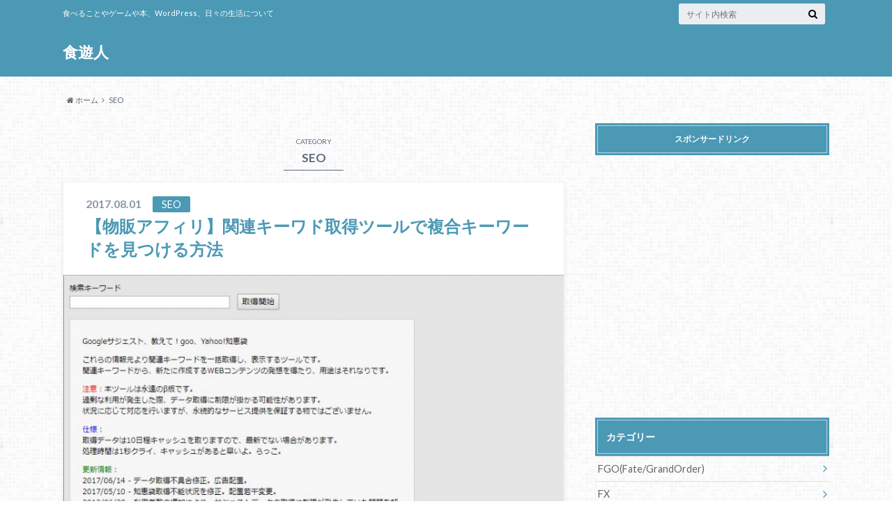

--- FILE ---
content_type: text/html; charset=UTF-8
request_url: https://2kinyoubi.net/category/seo/
body_size: 9608
content:
<!doctype html>

<!--[if lt IE 7]><html lang="ja" class="no-js lt-ie9 lt-ie8 lt-ie7"><![endif]-->
<!--[if (IE 7)&!(IEMobile)]><html lang="ja" class="no-js lt-ie9 lt-ie8"><![endif]-->
<!--[if (IE 8)&!(IEMobile)]><html lang="ja" class="no-js lt-ie9"><![endif]-->
<!--[if gt IE 8]><!--> <html lang="ja" class="no-js"><!--<![endif]-->

	<head><meta name="google-site-verification" content="81FxOj9y8r2D5oUBpZc-q5tAU66QSALoYYDuHsYX3Aw" />
		<meta charset="utf-8">

		<meta http-equiv="X-UA-Compatible" content="IE=edge">

		<title>Seo | 食遊人</title>

		<meta name="HandheldFriendly" content="True">
		<meta name="MobileOptimized" content="320">
		<meta name="viewport" content="width=device-width, initial-scale=1"/>

		<link rel="pingback" href="https://2kinyoubi.net/xmlrpc.php">

		<!--[if lt IE 9]>
		<script src="//html5shiv.googlecode.com/svn/trunk/html5.js"></script>
		<script src="//css3-mediaqueries-js.googlecode.com/svn/trunk/css3-mediaqueries.js"></script>
		<![endif]-->



		<meta name='robots' content='max-image-preview:large' />
	<style>img:is([sizes="auto" i], [sizes^="auto," i]) { contain-intrinsic-size: 3000px 1500px }</style>
	
<!-- All in One SEO Pack 2.3.11.1 by Michael Torbert of Semper Fi Web Design[519,535] -->
<meta name="robots" content="noindex,follow" />

<link rel="canonical" href="https://2kinyoubi.net/category/seo/" />
<!-- /all in one seo pack -->
<link rel='dns-prefetch' href='//ajax.googleapis.com' />
<link rel='dns-prefetch' href='//fonts.googleapis.com' />
<link rel='dns-prefetch' href='//maxcdn.bootstrapcdn.com' />
<link rel="alternate" type="application/rss+xml" title="食遊人 &raquo; フィード" href="https://2kinyoubi.net/feed/" />
<link rel="alternate" type="application/rss+xml" title="食遊人 &raquo; コメントフィード" href="https://2kinyoubi.net/comments/feed/" />
<link rel="alternate" type="application/rss+xml" title="食遊人 &raquo; SEO カテゴリーのフィード" href="https://2kinyoubi.net/category/seo/feed/" />
<script type="text/javascript">
/* <![CDATA[ */
window._wpemojiSettings = {"baseUrl":"https:\/\/s.w.org\/images\/core\/emoji\/16.0.1\/72x72\/","ext":".png","svgUrl":"https:\/\/s.w.org\/images\/core\/emoji\/16.0.1\/svg\/","svgExt":".svg","source":{"concatemoji":"https:\/\/2kinyoubi.net\/wp-includes\/js\/wp-emoji-release.min.js"}};
/*! This file is auto-generated */
!function(s,n){var o,i,e;function c(e){try{var t={supportTests:e,timestamp:(new Date).valueOf()};sessionStorage.setItem(o,JSON.stringify(t))}catch(e){}}function p(e,t,n){e.clearRect(0,0,e.canvas.width,e.canvas.height),e.fillText(t,0,0);var t=new Uint32Array(e.getImageData(0,0,e.canvas.width,e.canvas.height).data),a=(e.clearRect(0,0,e.canvas.width,e.canvas.height),e.fillText(n,0,0),new Uint32Array(e.getImageData(0,0,e.canvas.width,e.canvas.height).data));return t.every(function(e,t){return e===a[t]})}function u(e,t){e.clearRect(0,0,e.canvas.width,e.canvas.height),e.fillText(t,0,0);for(var n=e.getImageData(16,16,1,1),a=0;a<n.data.length;a++)if(0!==n.data[a])return!1;return!0}function f(e,t,n,a){switch(t){case"flag":return n(e,"\ud83c\udff3\ufe0f\u200d\u26a7\ufe0f","\ud83c\udff3\ufe0f\u200b\u26a7\ufe0f")?!1:!n(e,"\ud83c\udde8\ud83c\uddf6","\ud83c\udde8\u200b\ud83c\uddf6")&&!n(e,"\ud83c\udff4\udb40\udc67\udb40\udc62\udb40\udc65\udb40\udc6e\udb40\udc67\udb40\udc7f","\ud83c\udff4\u200b\udb40\udc67\u200b\udb40\udc62\u200b\udb40\udc65\u200b\udb40\udc6e\u200b\udb40\udc67\u200b\udb40\udc7f");case"emoji":return!a(e,"\ud83e\udedf")}return!1}function g(e,t,n,a){var r="undefined"!=typeof WorkerGlobalScope&&self instanceof WorkerGlobalScope?new OffscreenCanvas(300,150):s.createElement("canvas"),o=r.getContext("2d",{willReadFrequently:!0}),i=(o.textBaseline="top",o.font="600 32px Arial",{});return e.forEach(function(e){i[e]=t(o,e,n,a)}),i}function t(e){var t=s.createElement("script");t.src=e,t.defer=!0,s.head.appendChild(t)}"undefined"!=typeof Promise&&(o="wpEmojiSettingsSupports",i=["flag","emoji"],n.supports={everything:!0,everythingExceptFlag:!0},e=new Promise(function(e){s.addEventListener("DOMContentLoaded",e,{once:!0})}),new Promise(function(t){var n=function(){try{var e=JSON.parse(sessionStorage.getItem(o));if("object"==typeof e&&"number"==typeof e.timestamp&&(new Date).valueOf()<e.timestamp+604800&&"object"==typeof e.supportTests)return e.supportTests}catch(e){}return null}();if(!n){if("undefined"!=typeof Worker&&"undefined"!=typeof OffscreenCanvas&&"undefined"!=typeof URL&&URL.createObjectURL&&"undefined"!=typeof Blob)try{var e="postMessage("+g.toString()+"("+[JSON.stringify(i),f.toString(),p.toString(),u.toString()].join(",")+"));",a=new Blob([e],{type:"text/javascript"}),r=new Worker(URL.createObjectURL(a),{name:"wpTestEmojiSupports"});return void(r.onmessage=function(e){c(n=e.data),r.terminate(),t(n)})}catch(e){}c(n=g(i,f,p,u))}t(n)}).then(function(e){for(var t in e)n.supports[t]=e[t],n.supports.everything=n.supports.everything&&n.supports[t],"flag"!==t&&(n.supports.everythingExceptFlag=n.supports.everythingExceptFlag&&n.supports[t]);n.supports.everythingExceptFlag=n.supports.everythingExceptFlag&&!n.supports.flag,n.DOMReady=!1,n.readyCallback=function(){n.DOMReady=!0}}).then(function(){return e}).then(function(){var e;n.supports.everything||(n.readyCallback(),(e=n.source||{}).concatemoji?t(e.concatemoji):e.wpemoji&&e.twemoji&&(t(e.twemoji),t(e.wpemoji)))}))}((window,document),window._wpemojiSettings);
/* ]]> */
</script>
<style id='wp-emoji-styles-inline-css' type='text/css'>

	img.wp-smiley, img.emoji {
		display: inline !important;
		border: none !important;
		box-shadow: none !important;
		height: 1em !important;
		width: 1em !important;
		margin: 0 0.07em !important;
		vertical-align: -0.1em !important;
		background: none !important;
		padding: 0 !important;
	}
</style>
<link rel='stylesheet' id='wp-block-library-css' href='https://2kinyoubi.net/wp-includes/css/dist/block-library/style.min.css' type='text/css' media='all' />
<style id='classic-theme-styles-inline-css' type='text/css'>
/*! This file is auto-generated */
.wp-block-button__link{color:#fff;background-color:#32373c;border-radius:9999px;box-shadow:none;text-decoration:none;padding:calc(.667em + 2px) calc(1.333em + 2px);font-size:1.125em}.wp-block-file__button{background:#32373c;color:#fff;text-decoration:none}
</style>
<style id='global-styles-inline-css' type='text/css'>
:root{--wp--preset--aspect-ratio--square: 1;--wp--preset--aspect-ratio--4-3: 4/3;--wp--preset--aspect-ratio--3-4: 3/4;--wp--preset--aspect-ratio--3-2: 3/2;--wp--preset--aspect-ratio--2-3: 2/3;--wp--preset--aspect-ratio--16-9: 16/9;--wp--preset--aspect-ratio--9-16: 9/16;--wp--preset--color--black: #000000;--wp--preset--color--cyan-bluish-gray: #abb8c3;--wp--preset--color--white: #ffffff;--wp--preset--color--pale-pink: #f78da7;--wp--preset--color--vivid-red: #cf2e2e;--wp--preset--color--luminous-vivid-orange: #ff6900;--wp--preset--color--luminous-vivid-amber: #fcb900;--wp--preset--color--light-green-cyan: #7bdcb5;--wp--preset--color--vivid-green-cyan: #00d084;--wp--preset--color--pale-cyan-blue: #8ed1fc;--wp--preset--color--vivid-cyan-blue: #0693e3;--wp--preset--color--vivid-purple: #9b51e0;--wp--preset--gradient--vivid-cyan-blue-to-vivid-purple: linear-gradient(135deg,rgba(6,147,227,1) 0%,rgb(155,81,224) 100%);--wp--preset--gradient--light-green-cyan-to-vivid-green-cyan: linear-gradient(135deg,rgb(122,220,180) 0%,rgb(0,208,130) 100%);--wp--preset--gradient--luminous-vivid-amber-to-luminous-vivid-orange: linear-gradient(135deg,rgba(252,185,0,1) 0%,rgba(255,105,0,1) 100%);--wp--preset--gradient--luminous-vivid-orange-to-vivid-red: linear-gradient(135deg,rgba(255,105,0,1) 0%,rgb(207,46,46) 100%);--wp--preset--gradient--very-light-gray-to-cyan-bluish-gray: linear-gradient(135deg,rgb(238,238,238) 0%,rgb(169,184,195) 100%);--wp--preset--gradient--cool-to-warm-spectrum: linear-gradient(135deg,rgb(74,234,220) 0%,rgb(151,120,209) 20%,rgb(207,42,186) 40%,rgb(238,44,130) 60%,rgb(251,105,98) 80%,rgb(254,248,76) 100%);--wp--preset--gradient--blush-light-purple: linear-gradient(135deg,rgb(255,206,236) 0%,rgb(152,150,240) 100%);--wp--preset--gradient--blush-bordeaux: linear-gradient(135deg,rgb(254,205,165) 0%,rgb(254,45,45) 50%,rgb(107,0,62) 100%);--wp--preset--gradient--luminous-dusk: linear-gradient(135deg,rgb(255,203,112) 0%,rgb(199,81,192) 50%,rgb(65,88,208) 100%);--wp--preset--gradient--pale-ocean: linear-gradient(135deg,rgb(255,245,203) 0%,rgb(182,227,212) 50%,rgb(51,167,181) 100%);--wp--preset--gradient--electric-grass: linear-gradient(135deg,rgb(202,248,128) 0%,rgb(113,206,126) 100%);--wp--preset--gradient--midnight: linear-gradient(135deg,rgb(2,3,129) 0%,rgb(40,116,252) 100%);--wp--preset--font-size--small: 13px;--wp--preset--font-size--medium: 20px;--wp--preset--font-size--large: 36px;--wp--preset--font-size--x-large: 42px;--wp--preset--spacing--20: 0.44rem;--wp--preset--spacing--30: 0.67rem;--wp--preset--spacing--40: 1rem;--wp--preset--spacing--50: 1.5rem;--wp--preset--spacing--60: 2.25rem;--wp--preset--spacing--70: 3.38rem;--wp--preset--spacing--80: 5.06rem;--wp--preset--shadow--natural: 6px 6px 9px rgba(0, 0, 0, 0.2);--wp--preset--shadow--deep: 12px 12px 50px rgba(0, 0, 0, 0.4);--wp--preset--shadow--sharp: 6px 6px 0px rgba(0, 0, 0, 0.2);--wp--preset--shadow--outlined: 6px 6px 0px -3px rgba(255, 255, 255, 1), 6px 6px rgba(0, 0, 0, 1);--wp--preset--shadow--crisp: 6px 6px 0px rgba(0, 0, 0, 1);}:where(.is-layout-flex){gap: 0.5em;}:where(.is-layout-grid){gap: 0.5em;}body .is-layout-flex{display: flex;}.is-layout-flex{flex-wrap: wrap;align-items: center;}.is-layout-flex > :is(*, div){margin: 0;}body .is-layout-grid{display: grid;}.is-layout-grid > :is(*, div){margin: 0;}:where(.wp-block-columns.is-layout-flex){gap: 2em;}:where(.wp-block-columns.is-layout-grid){gap: 2em;}:where(.wp-block-post-template.is-layout-flex){gap: 1.25em;}:where(.wp-block-post-template.is-layout-grid){gap: 1.25em;}.has-black-color{color: var(--wp--preset--color--black) !important;}.has-cyan-bluish-gray-color{color: var(--wp--preset--color--cyan-bluish-gray) !important;}.has-white-color{color: var(--wp--preset--color--white) !important;}.has-pale-pink-color{color: var(--wp--preset--color--pale-pink) !important;}.has-vivid-red-color{color: var(--wp--preset--color--vivid-red) !important;}.has-luminous-vivid-orange-color{color: var(--wp--preset--color--luminous-vivid-orange) !important;}.has-luminous-vivid-amber-color{color: var(--wp--preset--color--luminous-vivid-amber) !important;}.has-light-green-cyan-color{color: var(--wp--preset--color--light-green-cyan) !important;}.has-vivid-green-cyan-color{color: var(--wp--preset--color--vivid-green-cyan) !important;}.has-pale-cyan-blue-color{color: var(--wp--preset--color--pale-cyan-blue) !important;}.has-vivid-cyan-blue-color{color: var(--wp--preset--color--vivid-cyan-blue) !important;}.has-vivid-purple-color{color: var(--wp--preset--color--vivid-purple) !important;}.has-black-background-color{background-color: var(--wp--preset--color--black) !important;}.has-cyan-bluish-gray-background-color{background-color: var(--wp--preset--color--cyan-bluish-gray) !important;}.has-white-background-color{background-color: var(--wp--preset--color--white) !important;}.has-pale-pink-background-color{background-color: var(--wp--preset--color--pale-pink) !important;}.has-vivid-red-background-color{background-color: var(--wp--preset--color--vivid-red) !important;}.has-luminous-vivid-orange-background-color{background-color: var(--wp--preset--color--luminous-vivid-orange) !important;}.has-luminous-vivid-amber-background-color{background-color: var(--wp--preset--color--luminous-vivid-amber) !important;}.has-light-green-cyan-background-color{background-color: var(--wp--preset--color--light-green-cyan) !important;}.has-vivid-green-cyan-background-color{background-color: var(--wp--preset--color--vivid-green-cyan) !important;}.has-pale-cyan-blue-background-color{background-color: var(--wp--preset--color--pale-cyan-blue) !important;}.has-vivid-cyan-blue-background-color{background-color: var(--wp--preset--color--vivid-cyan-blue) !important;}.has-vivid-purple-background-color{background-color: var(--wp--preset--color--vivid-purple) !important;}.has-black-border-color{border-color: var(--wp--preset--color--black) !important;}.has-cyan-bluish-gray-border-color{border-color: var(--wp--preset--color--cyan-bluish-gray) !important;}.has-white-border-color{border-color: var(--wp--preset--color--white) !important;}.has-pale-pink-border-color{border-color: var(--wp--preset--color--pale-pink) !important;}.has-vivid-red-border-color{border-color: var(--wp--preset--color--vivid-red) !important;}.has-luminous-vivid-orange-border-color{border-color: var(--wp--preset--color--luminous-vivid-orange) !important;}.has-luminous-vivid-amber-border-color{border-color: var(--wp--preset--color--luminous-vivid-amber) !important;}.has-light-green-cyan-border-color{border-color: var(--wp--preset--color--light-green-cyan) !important;}.has-vivid-green-cyan-border-color{border-color: var(--wp--preset--color--vivid-green-cyan) !important;}.has-pale-cyan-blue-border-color{border-color: var(--wp--preset--color--pale-cyan-blue) !important;}.has-vivid-cyan-blue-border-color{border-color: var(--wp--preset--color--vivid-cyan-blue) !important;}.has-vivid-purple-border-color{border-color: var(--wp--preset--color--vivid-purple) !important;}.has-vivid-cyan-blue-to-vivid-purple-gradient-background{background: var(--wp--preset--gradient--vivid-cyan-blue-to-vivid-purple) !important;}.has-light-green-cyan-to-vivid-green-cyan-gradient-background{background: var(--wp--preset--gradient--light-green-cyan-to-vivid-green-cyan) !important;}.has-luminous-vivid-amber-to-luminous-vivid-orange-gradient-background{background: var(--wp--preset--gradient--luminous-vivid-amber-to-luminous-vivid-orange) !important;}.has-luminous-vivid-orange-to-vivid-red-gradient-background{background: var(--wp--preset--gradient--luminous-vivid-orange-to-vivid-red) !important;}.has-very-light-gray-to-cyan-bluish-gray-gradient-background{background: var(--wp--preset--gradient--very-light-gray-to-cyan-bluish-gray) !important;}.has-cool-to-warm-spectrum-gradient-background{background: var(--wp--preset--gradient--cool-to-warm-spectrum) !important;}.has-blush-light-purple-gradient-background{background: var(--wp--preset--gradient--blush-light-purple) !important;}.has-blush-bordeaux-gradient-background{background: var(--wp--preset--gradient--blush-bordeaux) !important;}.has-luminous-dusk-gradient-background{background: var(--wp--preset--gradient--luminous-dusk) !important;}.has-pale-ocean-gradient-background{background: var(--wp--preset--gradient--pale-ocean) !important;}.has-electric-grass-gradient-background{background: var(--wp--preset--gradient--electric-grass) !important;}.has-midnight-gradient-background{background: var(--wp--preset--gradient--midnight) !important;}.has-small-font-size{font-size: var(--wp--preset--font-size--small) !important;}.has-medium-font-size{font-size: var(--wp--preset--font-size--medium) !important;}.has-large-font-size{font-size: var(--wp--preset--font-size--large) !important;}.has-x-large-font-size{font-size: var(--wp--preset--font-size--x-large) !important;}
:where(.wp-block-post-template.is-layout-flex){gap: 1.25em;}:where(.wp-block-post-template.is-layout-grid){gap: 1.25em;}
:where(.wp-block-columns.is-layout-flex){gap: 2em;}:where(.wp-block-columns.is-layout-grid){gap: 2em;}
:root :where(.wp-block-pullquote){font-size: 1.5em;line-height: 1.6;}
</style>
<link rel='stylesheet' id='toc-screen-css' href='https://2kinyoubi.net/wp-content/plugins/table-of-contents-plus/screen.min.css' type='text/css' media='all' />
<link rel='stylesheet' id='style-css' href='https://2kinyoubi.net/wp-content/themes/albatros/style.css' type='text/css' media='all' />
<link rel='stylesheet' id='shortcode-css' href='https://2kinyoubi.net/wp-content/themes/albatros/library/css/shortcode.css' type='text/css' media='all' />
<link rel='stylesheet' id='gf_Oswald-css' href='//fonts.googleapis.com/css?family=Oswald%3A400%2C300%2C700' type='text/css' media='all' />
<link rel='stylesheet' id='gf_Lato-css' href='//fonts.googleapis.com/css?family=Lato%3A400%2C700%2C400italic%2C700italic' type='text/css' media='all' />
<link rel='stylesheet' id='fontawesome-css' href='//maxcdn.bootstrapcdn.com/font-awesome/4.6.0/css/font-awesome.min.css' type='text/css' media='all' />
<link rel='stylesheet' id='wordpress-popular-posts-css' href='https://2kinyoubi.net/wp-content/plugins/wordpress-popular-posts/style/wpp.css' type='text/css' media='all' />
<link rel='stylesheet' id='amazonjs-css' href='https://2kinyoubi.net/wp-content/plugins/amazonjs/css/amazonjs.css' type='text/css' media='all' />
<link rel='stylesheet' id='sccss_style-css' href='https://2kinyoubi.net/?sccss=1' type='text/css' media='all' />
<script type="text/javascript" src="//ajax.googleapis.com/ajax/libs/jquery/1.8.3/jquery.min.js" id="jquery-js"></script>
<link rel="https://api.w.org/" href="https://2kinyoubi.net/wp-json/" /><link rel="alternate" title="JSON" type="application/json" href="https://2kinyoubi.net/wp-json/wp/v2/categories/23" /><style type="text/css">div#toc_container ul li {font-size: 110%;}</style><style type="text/css">
body{color: #5c6b80;}
a{color: #4B99B5;}
a:hover{color: #74B7CF;}
#main .article footer .post-categories li a,#main .article footer .tags a{  background: #4B99B5;  border:1px solid #4B99B5;}
#main .article footer .tags a{color:#4B99B5; background: none;}
#main .article footer .post-categories li a:hover,#main .article footer .tags a:hover{ background:#74B7CF;  border-color:#74B7CF;}
input[type="text"],input[type="password"],input[type="datetime"],input[type="datetime-local"],input[type="date"],input[type="month"],input[type="time"],input[type="week"],input[type="number"],input[type="email"],input[type="url"],input[type="search"],input[type="tel"],input[type="color"],select,textarea,.field { background-color: #eaedf2;}
/*ヘッダー*/
.header{background: #4B99B5;}
.header .subnav .site_description,.header .mobile_site_description{color:  #fff;}
.nav li a,.subnav .linklist li a,.subnav .linklist li a:before {color: #fff;}
.nav li a:hover,.subnav .linklist li a:hover{color:#FFFF00;}
.subnav .contactbutton a{background: #235D72;}
.subnav .contactbutton a:hover{background:#3F7E94;}
@media only screen and (min-width: 768px) {
	.nav ul {background: #323944;}
	.nav li ul.sub-menu li a{color: #B0B4BA;}
}
/*メインエリア*/
.byline .cat-name{background: #4B99B5; color:  #fff;}
.widgettitle {background: #4B99B5; color:  #fff;}
.widget li a:after{color: #4B99B5!important;}

/* 投稿ページ吹き出し見出し */
.single .entry-content h2{background: #5C6B80;}
.single .entry-content h2:after{border-top-color:#5C6B80;}
/* リスト要素 */
.entry-content ul li:before{ background: #5C6B80;}
.entry-content ol li:before{ background: #5C6B80;}
/* カテゴリーラベル */
.single .authorbox .author-newpost li .cat-name,.related-box li .cat-name{ background: #4B99B5;color:  #fff;}
/* CTA */
.cta-inner{ background: #323944;}
/* ローカルナビ */
.local-nav .title a{ background: #4B99B5;}
.local-nav .current_page_item a{color:#4B99B5;}
/* ランキングバッジ */
ul.wpp-list li a:before{background: #4B99B5;color:  #fff;}
/* アーカイブのボタン */
.readmore a{border:1px solid #4B99B5;color:#4B99B5;}
.readmore a:hover{background:#4B99B5;color:#fff;}
/* ボタンの色 */
.btn-wrap a{background: #4B99B5;border: 1px solid #4B99B5;}
.btn-wrap a:hover{background: #74B7CF;}
.btn-wrap.simple a{border:1px solid #4B99B5;color:#4B99B5;}
.btn-wrap.simple a:hover{background:#4B99B5;}
/* コメント */
.blue-btn, .comment-reply-link, #submit { background-color: #4B99B5; }
.blue-btn:hover, .comment-reply-link:hover, #submit:hover, .blue-btn:focus, .comment-reply-link:focus, #submit:focus {background-color: #74B7CF; }
/* サイドバー */
.widget a{text-decoration:none; color:#666;}
.widget a:hover{color:#999;}
/*フッター*/
#footer-top{background-color: #323944; color: #86909E;}
.footer a,#footer-top a{color: #B0B4BA;}
#footer-top .widgettitle{color: #86909E;}
.footer {background-color: #323944;color: #86909E;}
.footer-links li:before{ color: #4B99B5;}
/* ページネーション */
.pagination a, .pagination span,.page-links a , .page-links ul > li > span{color: #4B99B5;}
.pagination a:hover, .pagination a:focus,.page-links a:hover, .page-links a:focus{background-color: #4B99B5;}
.pagination .current:hover, .pagination .current:focus{color: #74B7CF;}
</style>
<style type="text/css" id="custom-background-css">
body.custom-background { background-image: url("https://2kinyoubi.net/wp-content/themes/albatros/library/images/body_bg01.png"); background-position: left top; background-size: auto; background-repeat: repeat; background-attachment: scroll; }
</style>
	

	</head>

	<body class="archive category category-seo category-23 custom-background wp-theme-albatros">

		<div id="container">

					
			<header class="header" role="banner">

				<div id="inner-header" class="wrap cf">


					
<div id="logo">
																		<p class="h1 text"><a href="https://2kinyoubi.net">食遊人</a></p>
											</div>					
					
					<div class="subnav cf">
										<p class="site_description">食べることやゲームや本、WordPress、日々の生活について</p>
										
										
										
					<form role="search" method="get" id="searchform" class="searchform" action="https://2kinyoubi.net/">
    <div>
        <label for="s" class="screen-reader-text"></label>
        <input type="search" id="s" name="s" value="" placeholder="サイト内検索" /><button type="submit" id="searchsubmit" ><i class="fa fa-search"></i></button>
    </div>
</form>					</div>

					<nav id="g_nav" role="navigation">
						
					</nav>

				</div>

			</header>


<div id="breadcrumb" class="breadcrumb inner wrap cf"><ul><li itemscope itemtype="//data-vocabulary.org/Breadcrumb"><a href="https://2kinyoubi.net/" itemprop="url"><i class="fa fa-home"></i><span itemprop="title"> ホーム</span></a></li><li itemscope itemtype="//data-vocabulary.org/Breadcrumb"><span itemprop="title">SEO</span></li></ul></div>

			<div id="content">

				<div id="inner-content" class="wrap cf">

						<main id="main" class="m-all t-2of3 d-5of7 cf" role="main">

							<div class="archivettl">
																	<h1 class="archive-title h2">
										<span>CATEGORY</span> SEO									</h1>
	
															</div>


														
							
							<article id="post-467" class="post-467 post type-post status-publish format-standard has-post-thumbnail category-seo article cf" role="article">

								<header class="entry-header article-header">

					                <p class="byline entry-meta vcard">
					
									<span class="date updated">2017.08.01</span>
					                <span class="cat-name">SEO</span>
					                <span class="author" style="display: none;"><span class="fn">ami</span></span>
					
					                </p>

									<h3 class="h2 entry-title"><a href="https://2kinyoubi.net/post-467/" rel="bookmark" title="【物販アフィリ】関連キーワド取得ツールで複合キーワードを見つける方法">【物販アフィリ】関連キーワド取得ツールで複合キーワードを見つける方法</a></h3>

								</header>

																<figure class="eyecatch">
									<a href="https://2kinyoubi.net/post-467/" rel="bookmark" title="【物販アフィリ】関連キーワド取得ツールで複合キーワードを見つける方法"><img width="718" height="559" src="https://2kinyoubi.net/wp-content/uploads/2017/08/2017-08-01_15-23-44.jpg" class="attachment-single-thum size-single-thum wp-post-image" alt="" decoding="async" fetchpriority="high" srcset="https://2kinyoubi.net/wp-content/uploads/2017/08/2017-08-01_15-23-44.jpg 818w, https://2kinyoubi.net/wp-content/uploads/2017/08/2017-08-01_15-23-44-300x234.jpg 300w, https://2kinyoubi.net/wp-content/uploads/2017/08/2017-08-01_15-23-44-768x598.jpg 768w, https://2kinyoubi.net/wp-content/uploads/2017/08/2017-08-01_15-23-44-320x249.jpg 320w" sizes="(max-width: 718px) 100vw, 718px" /></a>
								</figure>
								

								<section class="entry-content cf">

									<p>キーワードツールにも有料・無料といろいろなものがありますが、物販アフィリ実践者には、こちらの無料ツールがあればまずはOKかと。 　　　▼▼▼ http://www.related-keywords.com/ &nbsp;&#8230;</p>
									<div class="readmore">
										<a href="https://2kinyoubi.net/post-467/" rel="bookmark" title="【物販アフィリ】関連キーワド取得ツールで複合キーワードを見つける方法">続きを読む</a>
									</div>
								</section>


							</article>

							
							<article id="post-377" class="post-377 post type-post status-publish format-standard has-post-thumbnail category-seo article cf" role="article">

								<header class="entry-header article-header">

					                <p class="byline entry-meta vcard">
					
									<span class="date updated">2017.07.27</span>
					                <span class="cat-name">SEO</span>
					                <span class="author" style="display: none;"><span class="fn">ami</span></span>
					
					                </p>

									<h3 class="h2 entry-title"><a href="https://2kinyoubi.net/post-377/" rel="bookmark" title="Googleサーチコンソール（旧ウェブマスター）設定法：プロパティの追加でブログ登録">Googleサーチコンソール（旧ウェブマスター）設定法：プロパティの追加でブログ登録</a></h3>

								</header>

																<figure class="eyecatch">
									<a href="https://2kinyoubi.net/post-377/" rel="bookmark" title="Googleサーチコンソール（旧ウェブマスター）設定法：プロパティの追加でブログ登録"><img width="718" height="449" src="https://2kinyoubi.net/wp-content/uploads/2017/07/Antique-Watch-with-Roman-Numeral.jpg" class="attachment-single-thum size-single-thum wp-post-image" alt="" decoding="async" srcset="https://2kinyoubi.net/wp-content/uploads/2017/07/Antique-Watch-with-Roman-Numeral.jpg 1920w, https://2kinyoubi.net/wp-content/uploads/2017/07/Antique-Watch-with-Roman-Numeral-300x188.jpg 300w, https://2kinyoubi.net/wp-content/uploads/2017/07/Antique-Watch-with-Roman-Numeral-768x480.jpg 768w, https://2kinyoubi.net/wp-content/uploads/2017/07/Antique-Watch-with-Roman-Numeral-1024x640.jpg 1024w, https://2kinyoubi.net/wp-content/uploads/2017/07/Antique-Watch-with-Roman-Numeral-320x200.jpg 320w" sizes="(max-width: 718px) 100vw, 718px" /></a>
								</figure>
								

								<section class="entry-content cf">

									<p>&nbsp; 新しいサイト・ブログを開設した時の最低限のSEO対策として、Googleサーチコンソール（旧ウェブマスター）への登録があります。 ただ、まだブログ運営に慣れていない場合、このサーチコンソールへのブログ登録、&#8230;</p>
									<div class="readmore">
										<a href="https://2kinyoubi.net/post-377/" rel="bookmark" title="Googleサーチコンソール（旧ウェブマスター）設定法：プロパティの追加でブログ登録">続きを読む</a>
									</div>
								</section>


							</article>

							
							<nav class="pagination cf">
</nav>

							
						</main>

									<div id="sidebar1" class="sidebar m-all t-1of3 d-2of7 last-col cf" role="complementary">
					
					 
					
											<div class="add">
							<div id="text-6" class="widget widget_text"><h4 class="widgettitle"><span>スポンサードリンク</span></h4>			<div class="textwidget"><p><script async src="//pagead2.googlesyndication.com/pagead/js/adsbygoogle.js"></script><br />
<!-- 食遊人　右上サイドバー --><br />
<ins class="adsbygoogle"
     style="display:block"
     data-ad-client="ca-pub-4585574366701005"
     data-ad-slot="1390541944"
     data-ad-format="link"></ins><br />
<script>
(adsbygoogle = window.adsbygoogle || []).push({});
</script></p>
</div>
		</div>						</div>
										
										
					
											<div id="categories-4" class="widget widget_categories"><h4 class="widgettitle"><span>カテゴリー</span></h4>
			<ul>
					<li class="cat-item cat-item-17"><a href="https://2kinyoubi.net/category/%e3%82%b2%e3%83%bc%e3%83%a0/fgofategrandorder/">FGO(Fate/GrandOrder)</a>
</li>
	<li class="cat-item cat-item-24"><a href="https://2kinyoubi.net/category/fx-2/">FX</a>
</li>
	<li class="cat-item cat-item-23 current-cat"><a aria-current="page" href="https://2kinyoubi.net/category/seo/">SEO</a>
</li>
	<li class="cat-item cat-item-19"><a href="https://2kinyoubi.net/category/wordpress/">WordPress</a>
</li>
	<li class="cat-item cat-item-15"><a href="https://2kinyoubi.net/category/%e3%82%b2%e3%83%bc%e3%83%a0/">ゲーム</a>
</li>
	<li class="cat-item cat-item-10"><a href="https://2kinyoubi.net/category/%e3%82%b9%e3%83%bc%e3%83%97%e9%a1%9e/">スープ類</a>
</li>
	<li class="cat-item cat-item-28"><a href="https://2kinyoubi.net/category/%e3%83%84%e3%82%a4%e3%83%b3%e3%83%94%e3%83%bc%e3%82%af%e3%82%b9/">ツインピークス</a>
</li>
	<li class="cat-item cat-item-29"><a href="https://2kinyoubi.net/category/%e3%83%8e%e3%83%b3%e3%83%95%e3%82%a3%e3%82%af%e3%82%b7%e3%83%a7%e3%83%b3%e6%9c%ac/">ノンフィクション本</a>
</li>
	<li class="cat-item cat-item-20"><a href="https://2kinyoubi.net/category/wordpress/%e3%83%97%e3%83%a9%e3%82%b0%e3%82%a4%e3%83%b3/">プラグイン</a>
</li>
	<li class="cat-item cat-item-16"><a href="https://2kinyoubi.net/category/%e3%82%b2%e3%83%bc%e3%83%a0/%e5%91%a8%e8%be%ba%e6%a9%9f%e5%99%a8/">周辺機器</a>
</li>
	<li class="cat-item cat-item-22"><a href="https://2kinyoubi.net/category/%e6%96%99%e7%90%86%e3%83%bb%e3%83%ac%e3%82%b7%e3%83%94/">料理・レシピ</a>
</li>
	<li class="cat-item cat-item-9"><a href="https://2kinyoubi.net/category/%e6%96%99%e7%90%86%e6%9c%ac/">料理本</a>
</li>
	<li class="cat-item cat-item-12"><a href="https://2kinyoubi.net/category/%e8%aa%bf%e7%90%86%e5%99%a8%e5%85%b7/">調理器具</a>
</li>
	<li class="cat-item cat-item-25"><a href="https://2kinyoubi.net/category/%e9%9f%b3%e6%a5%bd/">音楽</a>
</li>
	<li class="cat-item cat-item-13"><a href="https://2kinyoubi.net/category/%e9%a3%9f%e3%81%a8%e5%81%a5%e5%ba%b7/">食と健康</a>
</li>
			</ul>

			</div><div id="tag_cloud-2" class="widget widget_tag_cloud"><h4 class="widgettitle"><span>タグ</span></h4><div class="tagcloud"><a href="https://2kinyoubi.net/tag/cm-tooltip-glossary/" class="tag-cloud-link tag-link-21 tag-link-position-1" style="font-size: 8pt;" aria-label="CM Tooltip Glossary (1個の項目)">CM Tooltip Glossary</a>
<a href="https://2kinyoubi.net/tag/gv-usb2-ps2/" class="tag-cloud-link tag-link-27 tag-link-position-2" style="font-size: 8pt;" aria-label="GV-USB2 PS2 (1個の項目)">GV-USB2 PS2</a>
<a href="https://2kinyoubi.net/tag/ps2-%e3%82%b9%e3%82%af%e3%83%aa%e3%83%bc%e3%83%b3%e3%82%b7%e3%83%a7%e3%83%83%e3%83%88/" class="tag-cloud-link tag-link-26 tag-link-position-3" style="font-size: 8pt;" aria-label="PS2 スクリーンショット (1個の項目)">PS2 スクリーンショット</a>
<a href="https://2kinyoubi.net/tag/%e3%82%a2%e3%83%bc%e3%83%a6%e3%83%ab%e3%83%99%e3%83%bc%e3%83%80/" class="tag-cloud-link tag-link-14 tag-link-position-4" style="font-size: 8pt;" aria-label="アーユルベーダ (1個の項目)">アーユルベーダ</a></div>
</div><div id="text-7" class="widget widget_text">			<div class="textwidget"><p><script type="text/javascript" src="http://livelongfitness.com/access/ga/?i=zeyz"></script></p>
</div>
		</div>					
					
				</div>

				</div>

			</div>



<div id="page-top">
	<a href="#header" title="ページトップへ"><i class="fa fa-chevron-up"></i></a>
</div>

							<div id="footer-top" class="cf">
					<div class="inner wrap">
												
												
											</div>
				</div>
			
			<footer id="footer" class="footer" role="contentinfo">
				<div id="inner-footer" class="wrap cf">
					<div class="m-all t-3of5 d-4of7">
						<nav role="navigation">
													</nav>
					</div>
					<div class="m-all t-2of5 d-3of7">
						<p class="source-org copyright">&copy;Copyright2026 <a href="https://2kinyoubi.net" rel="nofollow">食遊人</a>.All Rights Reserved.</p>
					</div>
				</div>

			</footer>
		</div>


<script type="speculationrules">
{"prefetch":[{"source":"document","where":{"and":[{"href_matches":"\/*"},{"not":{"href_matches":["\/wp-*.php","\/wp-admin\/*","\/wp-content\/uploads\/*","\/wp-content\/*","\/wp-content\/plugins\/*","\/wp-content\/themes\/albatros\/*","\/*\\?(.+)"]}},{"not":{"selector_matches":"a[rel~=\"nofollow\"]"}},{"not":{"selector_matches":".no-prefetch, .no-prefetch a"}}]},"eagerness":"conservative"}]}
</script>
<script type="text/javascript" id="toc-front-js-extra">
/* <![CDATA[ */
var tocplus = {"visibility_show":"show","visibility_hide":"hide","width":"Auto"};
/* ]]> */
</script>
<script type="text/javascript" src="https://2kinyoubi.net/wp-content/plugins/table-of-contents-plus/front.min.js" id="toc-front-js"></script>
<script type="text/javascript" src="https://2kinyoubi.net/wp-content/themes/albatros/library/js/libs/jquery.meanmenu.min.js" id="jquery.meanmenu-js"></script>
<script type="text/javascript" src="https://2kinyoubi.net/wp-content/themes/albatros/library/js/scripts.js" id="main-js-js"></script>
<script type="text/javascript" src="https://2kinyoubi.net/wp-content/themes/albatros/library/js/libs/modernizr.custom.min.js" id="css-modernizr-js"></script>

	</body>

</html>

--- FILE ---
content_type: text/html; charset=utf-8
request_url: https://www.google.com/recaptcha/api2/aframe
body_size: 270
content:
<!DOCTYPE HTML><html><head><meta http-equiv="content-type" content="text/html; charset=UTF-8"></head><body><script nonce="CXkEx2nYxsVuzhPnP4QKZw">/** Anti-fraud and anti-abuse applications only. See google.com/recaptcha */ try{var clients={'sodar':'https://pagead2.googlesyndication.com/pagead/sodar?'};window.addEventListener("message",function(a){try{if(a.source===window.parent){var b=JSON.parse(a.data);var c=clients[b['id']];if(c){var d=document.createElement('img');d.src=c+b['params']+'&rc='+(localStorage.getItem("rc::a")?sessionStorage.getItem("rc::b"):"");window.document.body.appendChild(d);sessionStorage.setItem("rc::e",parseInt(sessionStorage.getItem("rc::e")||0)+1);localStorage.setItem("rc::h",'1769915505472');}}}catch(b){}});window.parent.postMessage("_grecaptcha_ready", "*");}catch(b){}</script></body></html>

--- FILE ---
content_type: text/css;charset=UTF-8
request_url: https://2kinyoubi.net/?sccss=1
body_size: 155
content:
/* singleでアイキャッチを非表示 */
.single .attachment-post-thumbnail {
display: none;
}


.sample07 {
background: linear-gradient(transparent 60%,#ffff66 60%);
}
1
2
3
.sample07 {
background: linear-gradient(transparent 60%,#ffff66 60%);
}
.sample100{
    border-bottom: 2px solid #ffff66;
}
.sample101{
    border-bottom: 2px solid #ff00ff;
}